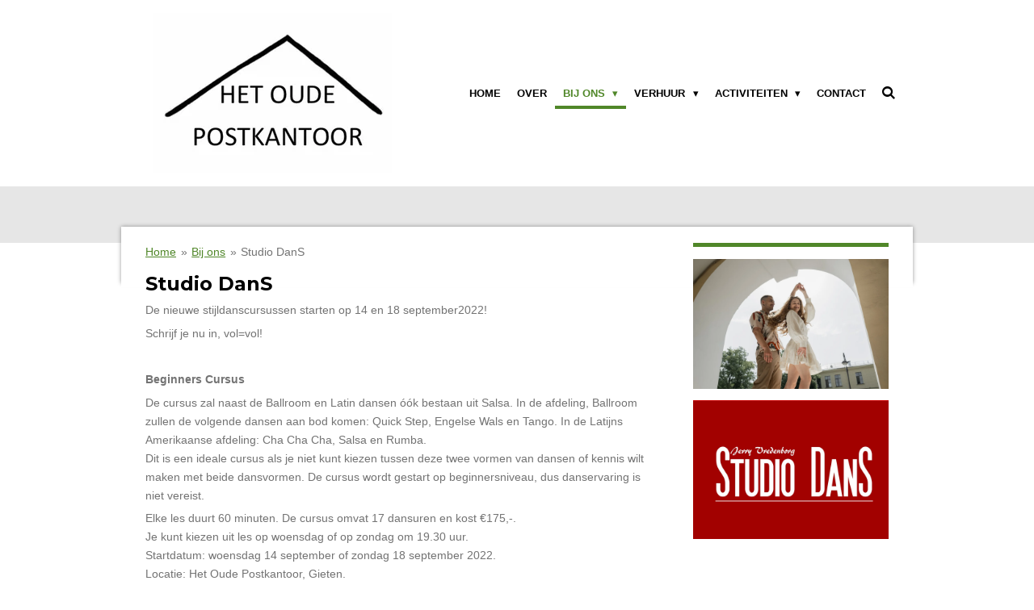

--- FILE ---
content_type: text/html; charset=UTF-8
request_url: https://www.hetoudepostkantoor-gieten.com/bij-ons/studio-dans
body_size: 10561
content:
<!DOCTYPE html>
<html lang="nl">
    <head>
        <meta http-equiv="Content-Type" content="text/html; charset=utf-8">
        <meta name="viewport" content="width=device-width, initial-scale=1.0, maximum-scale=5.0">
        <meta http-equiv="X-UA-Compatible" content="IE=edge">
        <link rel="canonical" href="https://www.hetoudepostkantoor-gieten.com/bij-ons/studio-dans">
        <link rel="sitemap" type="application/xml" href="https://www.hetoudepostkantoor-gieten.com/sitemap.xml">
        <meta property="og:title" content="Studio DanS / Bij ons | www.hetoudepostkantoor-gieten.com">
        <meta property="og:url" content="https://www.hetoudepostkantoor-gieten.com/bij-ons/studio-dans">
        <base href="https://www.hetoudepostkantoor-gieten.com/">
        <meta name="description" property="og:description" content="">
                <script nonce="1b37e18112fce4bfdbf31085b494a10b">
            
            window.JOUWWEB = window.JOUWWEB || {};
            window.JOUWWEB.application = window.JOUWWEB.application || {};
            window.JOUWWEB.application = {"backends":[{"domain":"jouwweb.nl","freeDomain":"jouwweb.site"},{"domain":"webador.com","freeDomain":"webadorsite.com"},{"domain":"webador.de","freeDomain":"webadorsite.com"},{"domain":"webador.fr","freeDomain":"webadorsite.com"},{"domain":"webador.es","freeDomain":"webadorsite.com"},{"domain":"webador.it","freeDomain":"webadorsite.com"},{"domain":"jouwweb.be","freeDomain":"jouwweb.site"},{"domain":"webador.ie","freeDomain":"webadorsite.com"},{"domain":"webador.co.uk","freeDomain":"webadorsite.com"},{"domain":"webador.at","freeDomain":"webadorsite.com"},{"domain":"webador.be","freeDomain":"webadorsite.com"},{"domain":"webador.ch","freeDomain":"webadorsite.com"},{"domain":"webador.ch","freeDomain":"webadorsite.com"},{"domain":"webador.mx","freeDomain":"webadorsite.com"},{"domain":"webador.com","freeDomain":"webadorsite.com"},{"domain":"webador.dk","freeDomain":"webadorsite.com"},{"domain":"webador.se","freeDomain":"webadorsite.com"},{"domain":"webador.no","freeDomain":"webadorsite.com"},{"domain":"webador.fi","freeDomain":"webadorsite.com"},{"domain":"webador.ca","freeDomain":"webadorsite.com"},{"domain":"webador.ca","freeDomain":"webadorsite.com"},{"domain":"webador.pl","freeDomain":"webadorsite.com"},{"domain":"webador.com.au","freeDomain":"webadorsite.com"},{"domain":"webador.nz","freeDomain":"webadorsite.com"}],"editorLocale":"nl-NL","editorTimezone":"Europe\/Amsterdam","editorLanguage":"nl","analytics4TrackingId":"G-E6PZPGE4QM","analyticsDimensions":[],"backendDomain":"www.jouwweb.nl","backendShortDomain":"jouwweb.nl","backendKey":"jouwweb-nl","freeWebsiteDomain":"jouwweb.site","noSsl":false,"build":{"reference":"bdb0db9"},"linkHostnames":["www.jouwweb.nl","www.webador.com","www.webador.de","www.webador.fr","www.webador.es","www.webador.it","www.jouwweb.be","www.webador.ie","www.webador.co.uk","www.webador.at","www.webador.be","www.webador.ch","fr.webador.ch","www.webador.mx","es.webador.com","www.webador.dk","www.webador.se","www.webador.no","www.webador.fi","www.webador.ca","fr.webador.ca","www.webador.pl","www.webador.com.au","www.webador.nz"],"assetsUrl":"https:\/\/assets.jwwb.nl","loginUrl":"https:\/\/www.jouwweb.nl\/inloggen","publishUrl":"https:\/\/www.jouwweb.nl\/v2\/website\/1095738\/publish-proxy","adminUserOrIp":false,"pricing":{"plans":{"lite":{"amount":"700","currency":"EUR"},"pro":{"amount":"1200","currency":"EUR"},"business":{"amount":"2400","currency":"EUR"}},"yearlyDiscount":{"price":{"amount":"0","currency":"EUR"},"ratio":0,"percent":"0%","discountPrice":{"amount":"0","currency":"EUR"},"termPricePerMonth":{"amount":"0","currency":"EUR"},"termPricePerYear":{"amount":"0","currency":"EUR"}}},"hcUrl":{"add-product-variants":"https:\/\/help.jouwweb.nl\/hc\/nl\/articles\/28594307773201","basic-vs-advanced-shipping":"https:\/\/help.jouwweb.nl\/hc\/nl\/articles\/28594268794257","html-in-head":"https:\/\/help.jouwweb.nl\/hc\/nl\/articles\/28594336422545","link-domain-name":"https:\/\/help.jouwweb.nl\/hc\/nl\/articles\/28594325307409","optimize-for-mobile":"https:\/\/help.jouwweb.nl\/hc\/nl\/articles\/28594312927121","seo":"https:\/\/help.jouwweb.nl\/hc\/nl\/sections\/28507243966737","transfer-domain-name":"https:\/\/help.jouwweb.nl\/hc\/nl\/articles\/28594325232657","website-not-secure":"https:\/\/help.jouwweb.nl\/hc\/nl\/articles\/28594252935825"}};
            window.JOUWWEB.brand = {"type":"jouwweb","name":"JouwWeb","domain":"JouwWeb.nl","supportEmail":"support@jouwweb.nl"};
                    
                window.JOUWWEB = window.JOUWWEB || {};
                window.JOUWWEB.websiteRendering = {"locale":"nl-NL","timezone":"Europe\/Amsterdam","routes":{"api\/upload\/product-field":"\/_api\/upload\/product-field","checkout\/cart":"\/winkelwagen","payment":"\/bestelling-afronden\/:publicOrderId","payment\/forward":"\/bestelling-afronden\/:publicOrderId\/forward","public-order":"\/bestelling\/:publicOrderId","checkout\/authorize":"\/winkelwagen\/authorize\/:gateway","wishlist":"\/verlanglijst"}};
                                                    window.JOUWWEB.website = {"id":1095738,"locale":"nl-NL","enabled":true,"title":"www.hetoudepostkantoor-gieten.com","hasTitle":true,"roleOfLoggedInUser":null,"ownerLocale":"nl-NL","plan":"business","freeWebsiteDomain":"jouwweb.site","backendKey":"jouwweb-nl","currency":"EUR","defaultLocale":"nl-NL","url":"https:\/\/www.hetoudepostkantoor-gieten.com\/","homepageSegmentId":4264775,"category":"website","isOffline":false,"isPublished":true,"locales":["nl-NL"],"allowed":{"ads":false,"credits":true,"externalLinks":true,"slideshow":true,"customDefaultSlideshow":true,"hostedAlbums":true,"moderators":true,"mailboxQuota":10,"statisticsVisitors":true,"statisticsDetailed":true,"statisticsMonths":-1,"favicon":true,"password":true,"freeDomains":2,"freeMailAccounts":1,"canUseLanguages":false,"fileUpload":true,"legacyFontSize":false,"webshop":true,"products":-1,"imageText":false,"search":true,"audioUpload":true,"videoUpload":5000,"allowDangerousForms":false,"allowHtmlCode":true,"mobileBar":true,"sidebar":true,"poll":false,"allowCustomForms":true,"allowBusinessListing":true,"allowCustomAnalytics":true,"allowAccountingLink":true,"digitalProducts":true,"sitemapElement":false},"mobileBar":{"enabled":false,"theme":"accent","email":{"active":true},"location":{"active":true},"phone":{"active":true},"whatsapp":{"active":false},"social":{"active":true,"network":"facebook"}},"webshop":{"enabled":false,"currency":"EUR","taxEnabled":false,"taxInclusive":true,"vatDisclaimerVisible":false,"orderNotice":"<p>Indien je speciale wensen hebt kun je deze doorgeven via het Opmerkingen-veld in de laatste stap.<\/p>","orderConfirmation":null,"freeShipping":false,"freeShippingAmount":"0.00","shippingDisclaimerVisible":false,"pickupAllowed":false,"couponAllowed":false,"detailsPageAvailable":true,"socialMediaVisible":true,"termsPage":null,"termsPageUrl":null,"extraTerms":null,"pricingVisible":true,"orderButtonVisible":true,"shippingAdvanced":false,"shippingAdvancedBackEnd":false,"soldOutVisible":true,"backInStockNotificationEnabled":false,"canAddProducts":true,"nextOrderNumber":1,"allowedServicePoints":[],"sendcloudConfigured":false,"sendcloudFallbackPublicKey":"a3d50033a59b4a598f1d7ce7e72aafdf","taxExemptionAllowed":true,"invoiceComment":null,"emptyCartVisible":false,"minimumOrderPrice":null,"productNumbersEnabled":false,"wishlistEnabled":false,"hideTaxOnCart":false},"isTreatedAsWebshop":false};                            window.JOUWWEB.cart = {"products":[],"coupon":null,"shippingCountryCode":null,"shippingChoice":null,"breakdown":[]};                            window.JOUWWEB.scripts = [];                        window.parent.JOUWWEB.colorPalette = window.JOUWWEB.colorPalette;
        </script>
                <title>Studio DanS / Bij ons | www.hetoudepostkantoor-gieten.com</title>
                                            <link href="https://primary.jwwb.nl/public/i/d/v/temp-fcbfulmwtigbqzdrzfuz/touch-icon-iphone.png?bust=1576851177" rel="apple-touch-icon" sizes="60x60">                                                <link href="https://primary.jwwb.nl/public/i/d/v/temp-fcbfulmwtigbqzdrzfuz/touch-icon-ipad.png?bust=1576851177" rel="apple-touch-icon" sizes="76x76">                                                <link href="https://primary.jwwb.nl/public/i/d/v/temp-fcbfulmwtigbqzdrzfuz/touch-icon-iphone-retina.png?bust=1576851177" rel="apple-touch-icon" sizes="120x120">                                                <link href="https://primary.jwwb.nl/public/i/d/v/temp-fcbfulmwtigbqzdrzfuz/touch-icon-ipad-retina.png?bust=1576851177" rel="apple-touch-icon" sizes="152x152">                                                <link href="https://primary.jwwb.nl/public/i/d/v/temp-fcbfulmwtigbqzdrzfuz/favicon.png?bust=1576851177" rel="shortcut icon">                                                <link href="https://primary.jwwb.nl/public/i/d/v/temp-fcbfulmwtigbqzdrzfuz/favicon.png?bust=1576851177" rel="icon">                                        <meta property="og:image" content="https&#x3A;&#x2F;&#x2F;primary.jwwb.nl&#x2F;public&#x2F;i&#x2F;d&#x2F;v&#x2F;temp-fcbfulmwtigbqzdrzfuz&#x2F;r6ifjm&#x2F;salsafotopexels.jpg&#x3F;enable-io&#x3D;true&amp;enable&#x3D;upscale&amp;fit&#x3D;bounds&amp;width&#x3D;1200">
                    <meta property="og:image" content="https&#x3A;&#x2F;&#x2F;primary.jwwb.nl&#x2F;public&#x2F;i&#x2F;d&#x2F;v&#x2F;temp-fcbfulmwtigbqzdrzfuz&#x2F;r8cu3f&#x2F;afbeeldinglogostudiodansnogdonkerderrood1.jpg&#x3F;enable-io&#x3D;true&amp;enable&#x3D;upscale&amp;fit&#x3D;bounds&amp;width&#x3D;1200">
                                    <meta name="twitter:card" content="summary_large_image">
                        <meta property="twitter:image" content="https&#x3A;&#x2F;&#x2F;primary.jwwb.nl&#x2F;public&#x2F;i&#x2F;d&#x2F;v&#x2F;temp-fcbfulmwtigbqzdrzfuz&#x2F;r6ifjm&#x2F;salsafotopexels.jpg&#x3F;enable-io&#x3D;true&amp;enable&#x3D;upscale&amp;fit&#x3D;bounds&amp;width&#x3D;1200">
                                                    <script data-ad-client="ca-pub-8118619577834792" async src="https://pagead2.googlesyndication.com/pagead/js/adsbygoogle.js"></script>                            <script src="https://www.google.com/recaptcha/enterprise.js?hl=nl&amp;render=explicit" nonce="1b37e18112fce4bfdbf31085b494a10b" data-turbo-track="reload"></script>
<script src="https://plausible.io/js/script.manual.js" nonce="1b37e18112fce4bfdbf31085b494a10b" data-turbo-track="reload" defer data-domain="shard13.jouwweb.nl"></script>
<link rel="stylesheet" type="text/css" href="https://gfonts.jwwb.nl/css?display=fallback&amp;family=Montserrat%3A400%2C700%2C400italic%2C700italic" nonce="1b37e18112fce4bfdbf31085b494a10b" data-turbo-track="dynamic">
<script src="https://assets.jwwb.nl/assets/build/website-rendering/nl-NL.js?bust=af8dcdef13a1895089e9" nonce="1b37e18112fce4bfdbf31085b494a10b" data-turbo-track="reload" defer></script>
<script src="https://assets.jwwb.nl/assets/website-rendering/runtime.cee983c75391f900fb05.js?bust=4ce5de21b577bc4120dd" nonce="1b37e18112fce4bfdbf31085b494a10b" data-turbo-track="reload" defer></script>
<script src="https://assets.jwwb.nl/assets/website-rendering/812.881ee67943804724d5af.js?bust=78ab7ad7d6392c42d317" nonce="1b37e18112fce4bfdbf31085b494a10b" data-turbo-track="reload" defer></script>
<script src="https://assets.jwwb.nl/assets/website-rendering/main.5cc2a9179e0462270809.js?bust=47fa63093185ee0400ae" nonce="1b37e18112fce4bfdbf31085b494a10b" data-turbo-track="reload" defer></script>
<link rel="preload" href="https://assets.jwwb.nl/assets/website-rendering/styles.c611799110a447e67981.css?bust=226f06dc4f39cd5a64cc" as="style">
<link rel="preload" href="https://assets.jwwb.nl/assets/website-rendering/fonts/icons-website-rendering/font/website-rendering.woff2?bust=bd2797014f9452dadc8e" as="font" crossorigin>
<link rel="preconnect" href="https://gfonts.jwwb.nl">
<link rel="stylesheet" type="text/css" href="https://assets.jwwb.nl/assets/website-rendering/styles.c611799110a447e67981.css?bust=226f06dc4f39cd5a64cc" nonce="1b37e18112fce4bfdbf31085b494a10b" data-turbo-track="dynamic">
<link rel="preconnect" href="https://assets.jwwb.nl">
<link rel="stylesheet" type="text/css" href="https://primary.jwwb.nl/public/i/d/v/temp-fcbfulmwtigbqzdrzfuz/style.css?bust=1768825670" nonce="1b37e18112fce4bfdbf31085b494a10b" data-turbo-track="dynamic">    </head>
    <body
        id="top"
        class="jw-is-no-slideshow jw-header-is-image jw-is-segment-page jw-is-frontend jw-is-sidebar jw-is-no-messagebar jw-is-no-touch-device jw-is-no-mobile"
                                    data-jouwweb-page="4826579"
                                                data-jouwweb-segment-id="4826579"
                                                data-jouwweb-segment-type="page"
                                                data-template-threshold="960"
                                                data-template-name="professional"
                            itemscope
        itemtype="https://schema.org/WebPage"
    >
                                    <meta itemprop="url" content="https://www.hetoudepostkantoor-gieten.com/bij-ons/studio-dans">
        <a href="#main-content" class="jw-skip-link">
            Ga direct naar de hoofdinhoud        </a>
        <div class="jw-background"></div>
        <div class="jw-body">
            <div class="jw-mobile-menu jw-mobile-is-logo js-mobile-menu">
            <button
            type="button"
            class="jw-mobile-menu__button jw-mobile-search-button"
            aria-label="Zoek binnen website"
        >
            <span class="jw-icon-search"></span>
        </button>
        <div class="jw-mobile-header jw-mobile-header--image">
        <a            class="jw-mobile-header-content"
                            href="/"
                        >
                            <img class="jw-mobile-logo jw-mobile-logo--landscape" src="https://primary.jwwb.nl/public/i/d/v/temp-fcbfulmwtigbqzdrzfuz/dm38y7/HetOudePostkantoor-6.jpeg?enable-io=true&amp;enable=upscale&amp;height=70" srcset="https://primary.jwwb.nl/public/i/d/v/temp-fcbfulmwtigbqzdrzfuz/dm38y7/HetOudePostkantoor-6.jpeg?enable-io=true&amp;enable=upscale&amp;height=70 1x, https://primary.jwwb.nl/public/i/d/v/temp-fcbfulmwtigbqzdrzfuz/dm38y7/HetOudePostkantoor-6.jpeg?enable-io=true&amp;enable=upscale&amp;height=140&amp;quality=70 2x" alt="www.hetoudepostkantoor-gieten.com" title="www.hetoudepostkantoor-gieten.com">                                </a>
    </div>

    
            <button
            type="button"
            class="jw-mobile-menu__button jw-mobile-toggle"
            aria-label="Open / sluit menu"
        >
            <span class="jw-icon-burger"></span>
        </button>
    </div>
    <div class="jw-mobile-menu-search jw-mobile-menu-search--hidden">
        <form
            action="/zoeken"
            method="get"
            class="jw-mobile-menu-search__box"
        >
            <input
                type="text"
                name="q"
                value=""
                placeholder="Zoeken..."
                class="jw-mobile-menu-search__input"
                aria-label="Zoeken"
            >
            <button type="submit" class="jw-btn jw-btn--style-flat jw-mobile-menu-search__button" aria-label="Zoeken">
                <span class="website-rendering-icon-search" aria-hidden="true"></span>
            </button>
            <button type="button" class="jw-btn jw-btn--style-flat jw-mobile-menu-search__button js-cancel-search" aria-label="Zoekopdracht annuleren">
                <span class="website-rendering-icon-cancel" aria-hidden="true"></span>
            </button>
        </form>
    </div>
            <header class="topbar js-fixed-header-container">
    <div class="inner clear js-topbar-content-container">
        <div class="header">
            <div class="jw-header-logo">
            <div
    id="jw-header-image-container"
    class="jw-header jw-header-image jw-header-image-toggle"
    style="flex-basis: 295px; max-width: 295px; flex-shrink: 1;"
>
            <a href="/">
        <img id="jw-header-image" data-image-id="18339247" srcset="https://primary.jwwb.nl/public/i/d/v/temp-fcbfulmwtigbqzdrzfuz/dm38y7/HetOudePostkantoor-6.jpeg?enable-io=true&amp;width=295 295w, https://primary.jwwb.nl/public/i/d/v/temp-fcbfulmwtigbqzdrzfuz/dm38y7/HetOudePostkantoor-6.jpeg?enable-io=true&amp;width=388 388w" class="jw-header-image" title="www.hetoudepostkantoor-gieten.com" style="" sizes="295px" width="295" height="199" intrinsicsize="295.00 x 199.00" alt="www.hetoudepostkantoor-gieten.com">                </a>
    </div>
        <div
    class="jw-header jw-header-title-container jw-header-text jw-header-text-toggle"
    data-stylable="true"
>
    <a        id="jw-header-title"
        class="jw-header-title"
                    href="/"
            >
        Het centrum voor een gezonde leefstijl.    </a>
</div>
</div>
        </div>
        <nav class="jw-menu-copy">
            <ul
    id="jw-menu"
    class="jw-menu jw-menu-horizontal"
            >
            <li
    class="jw-menu-item"
>
        <a        class="jw-menu-link"
        href="/"                                            data-page-link-id="4264775"
                            >
                <span class="">
            Home        </span>
            </a>
                </li>
            <li
    class="jw-menu-item"
>
        <a        class="jw-menu-link"
        href="/over"                                            data-page-link-id="32741494"
                            >
                <span class="">
            Over        </span>
            </a>
                </li>
            <li
    class="jw-menu-item jw-menu-has-submenu jw-menu-is-active"
>
        <a        class="jw-menu-link js-active-menu-item"
        href="/bij-ons"                                            data-page-link-id="4264783"
                            >
                <span class="">
            Bij ons        </span>
                    <span class="jw-arrow jw-arrow-toplevel"></span>
            </a>
                    <ul
            class="jw-submenu"
                    >
                            <li
    class="jw-menu-item"
>
        <a        class="jw-menu-link"
        href="/bij-ons/out-of-control"                                            data-page-link-id="4264786"
                            >
                <span class="">
            Out of control        </span>
            </a>
                </li>
                            <li
    class="jw-menu-item"
>
        <a        class="jw-menu-link"
        href="/bij-ons/knapper-op-de-planken"                                            data-page-link-id="30065307"
                            >
                <span class="">
            Knapper op de Planken        </span>
            </a>
                </li>
                            <li
    class="jw-menu-item"
>
        <a        class="jw-menu-link"
        href="/bij-ons/pedicure-itske-prikker"                                            data-page-link-id="18761913"
                            >
                <span class="">
            Pedicure Itske Prikker        </span>
            </a>
                </li>
                            <li
    class="jw-menu-item"
>
        <a        class="jw-menu-link"
        href="/bij-ons/whyskills"                                            data-page-link-id="28210718"
                            >
                <span class="">
            WhySkills        </span>
            </a>
                </li>
                    </ul>
        </li>
            <li
    class="jw-menu-item jw-menu-has-submenu"
>
        <a        class="jw-menu-link"
        href="/verhuur"                                            data-page-link-id="4264781"
                            >
                <span class="">
            Verhuur        </span>
                    <span class="jw-arrow jw-arrow-toplevel"></span>
            </a>
                    <ul
            class="jw-submenu"
                    >
                            <li
    class="jw-menu-item"
>
        <a        class="jw-menu-link"
        href="/verhuur/bijeenkomsten"                                            data-page-link-id="22056712"
                            >
                <span class="">
            Bijeenkomsten        </span>
            </a>
                </li>
                            <li
    class="jw-menu-item"
>
        <a        class="jw-menu-link"
        href="/verhuur/de-grote-zaal"                                            data-page-link-id="4264793"
                            >
                <span class="">
            De Grote Zaal        </span>
            </a>
                </li>
                            <li
    class="jw-menu-item"
>
        <a        class="jw-menu-link"
        href="/verhuur/de-kleine-zaal"                                            data-page-link-id="19876946"
                            >
                <span class="">
            De Kleine Zaal        </span>
            </a>
                </li>
                            <li
    class="jw-menu-item"
>
        <a        class="jw-menu-link"
        href="/verhuur/verjaardagen-feesten"                                            data-page-link-id="26474045"
                            >
                <span class="">
            Verjaardagen/Feesten        </span>
            </a>
                </li>
                    </ul>
        </li>
            <li
    class="jw-menu-item jw-menu-has-submenu"
>
        <a        class="jw-menu-link"
        href="/activiteiten"                                            data-page-link-id="27643821"
                            >
                <span class="">
            Activiteiten        </span>
                    <span class="jw-arrow jw-arrow-toplevel"></span>
            </a>
                    <ul
            class="jw-submenu"
                    >
                            <li
    class="jw-menu-item"
>
        <a        class="jw-menu-link"
        href="/activiteiten/kinderfeestjes"                                            data-page-link-id="27643827"
                            >
                <span class="">
            Kinderfeestjes        </span>
            </a>
                </li>
                    </ul>
        </li>
            <li
    class="jw-menu-item"
>
        <a        class="jw-menu-link"
        href="/contact"                                            data-page-link-id="4264782"
                            >
                <span class="">
            Contact        </span>
            </a>
                </li>
            <li
    class="jw-menu-item jw-menu-search-item"
>
        <button        class="jw-menu-link jw-menu-link--icon jw-text-button"
                                                                    title="Zoeken"
            >
                                <span class="website-rendering-icon-search"></span>
                            <span class="hidden-desktop-horizontal-menu">
            Zoeken        </span>
            </button>
                
            <div class="jw-popover-container jw-popover-container--inline is-hidden">
                <div class="jw-popover-backdrop"></div>
                <div class="jw-popover">
                    <div class="jw-popover__arrow"></div>
                    <div class="jw-popover__content jw-section-white">
                        <form  class="jw-search" action="/zoeken" method="get">
                            
                            <input class="jw-search__input" type="text" name="q" value="" placeholder="Zoeken..." aria-label="Zoeken" >
                            <button class="jw-search__submit" type="submit" aria-label="Zoeken">
                                <span class="website-rendering-icon-search" aria-hidden="true"></span>
                            </button>
                        </form>
                    </div>
                </div>
            </div>
                        </li>
    
    </ul>

    <script nonce="1b37e18112fce4bfdbf31085b494a10b" id="jw-mobile-menu-template" type="text/template">
        <ul id="jw-menu" class="jw-menu jw-menu-horizontal">
                            <li
    class="jw-menu-item"
>
        <a        class="jw-menu-link"
        href="/"                                            data-page-link-id="4264775"
                            >
                <span class="">
            Home        </span>
            </a>
                </li>
                            <li
    class="jw-menu-item"
>
        <a        class="jw-menu-link"
        href="/over"                                            data-page-link-id="32741494"
                            >
                <span class="">
            Over        </span>
            </a>
                </li>
                            <li
    class="jw-menu-item jw-menu-has-submenu jw-menu-is-active"
>
        <a        class="jw-menu-link js-active-menu-item"
        href="/bij-ons"                                            data-page-link-id="4264783"
                            >
                <span class="">
            Bij ons        </span>
                    <span class="jw-arrow jw-arrow-toplevel"></span>
            </a>
                    <ul
            class="jw-submenu"
                    >
                            <li
    class="jw-menu-item"
>
        <a        class="jw-menu-link"
        href="/bij-ons/out-of-control"                                            data-page-link-id="4264786"
                            >
                <span class="">
            Out of control        </span>
            </a>
                </li>
                            <li
    class="jw-menu-item"
>
        <a        class="jw-menu-link"
        href="/bij-ons/knapper-op-de-planken"                                            data-page-link-id="30065307"
                            >
                <span class="">
            Knapper op de Planken        </span>
            </a>
                </li>
                            <li
    class="jw-menu-item"
>
        <a        class="jw-menu-link"
        href="/bij-ons/pedicure-itske-prikker"                                            data-page-link-id="18761913"
                            >
                <span class="">
            Pedicure Itske Prikker        </span>
            </a>
                </li>
                            <li
    class="jw-menu-item"
>
        <a        class="jw-menu-link"
        href="/bij-ons/whyskills"                                            data-page-link-id="28210718"
                            >
                <span class="">
            WhySkills        </span>
            </a>
                </li>
                    </ul>
        </li>
                            <li
    class="jw-menu-item jw-menu-has-submenu"
>
        <a        class="jw-menu-link"
        href="/verhuur"                                            data-page-link-id="4264781"
                            >
                <span class="">
            Verhuur        </span>
                    <span class="jw-arrow jw-arrow-toplevel"></span>
            </a>
                    <ul
            class="jw-submenu"
                    >
                            <li
    class="jw-menu-item"
>
        <a        class="jw-menu-link"
        href="/verhuur/bijeenkomsten"                                            data-page-link-id="22056712"
                            >
                <span class="">
            Bijeenkomsten        </span>
            </a>
                </li>
                            <li
    class="jw-menu-item"
>
        <a        class="jw-menu-link"
        href="/verhuur/de-grote-zaal"                                            data-page-link-id="4264793"
                            >
                <span class="">
            De Grote Zaal        </span>
            </a>
                </li>
                            <li
    class="jw-menu-item"
>
        <a        class="jw-menu-link"
        href="/verhuur/de-kleine-zaal"                                            data-page-link-id="19876946"
                            >
                <span class="">
            De Kleine Zaal        </span>
            </a>
                </li>
                            <li
    class="jw-menu-item"
>
        <a        class="jw-menu-link"
        href="/verhuur/verjaardagen-feesten"                                            data-page-link-id="26474045"
                            >
                <span class="">
            Verjaardagen/Feesten        </span>
            </a>
                </li>
                    </ul>
        </li>
                            <li
    class="jw-menu-item jw-menu-has-submenu"
>
        <a        class="jw-menu-link"
        href="/activiteiten"                                            data-page-link-id="27643821"
                            >
                <span class="">
            Activiteiten        </span>
                    <span class="jw-arrow jw-arrow-toplevel"></span>
            </a>
                    <ul
            class="jw-submenu"
                    >
                            <li
    class="jw-menu-item"
>
        <a        class="jw-menu-link"
        href="/activiteiten/kinderfeestjes"                                            data-page-link-id="27643827"
                            >
                <span class="">
            Kinderfeestjes        </span>
            </a>
                </li>
                    </ul>
        </li>
                            <li
    class="jw-menu-item"
>
        <a        class="jw-menu-link"
        href="/contact"                                            data-page-link-id="4264782"
                            >
                <span class="">
            Contact        </span>
            </a>
                </li>
            
                    </ul>
    </script>
        </nav>
    </div>
</header>
<div class="wrapper">
    <div class="spacer"></div>
        <script nonce="1b37e18112fce4bfdbf31085b494a10b">
        window.JOUWWEB.templateConfig = {
            header: {
                selector: '.topbar',
                mobileSelector: '.jw-mobile-menu',
                updatePusher: function (headerHeight, state) {
                    $('.jw-menu-clone').css('top', headerHeight);

                    // Logo height change implies header height change, so we update
                    // the styles dependent on logo height in the same callback as the header height.
                    var headerLogoHeight = document.querySelector('.jw-header-logo').offsetHeight;
                    document.documentElement.style.setProperty('--header-logo-height', headerLogoHeight + 'px');
                },
            },
        };
    </script>
</div>
<div class="main-content">
    
<main id="main-content" class="block-content">
    <div data-section-name="content" class="jw-section jw-section-content jw-responsive">
        <div
    id="jw-element-69475270"
    data-jw-element-id="69475270"
        class="jw-tree-node jw-element jw-strip-root jw-tree-container jw-responsive jw-node-is-first-child jw-node-is-last-child"
>
    <div
    id="jw-element-343670429"
    data-jw-element-id="343670429"
        class="jw-tree-node jw-element jw-strip jw-tree-container jw-responsive jw-strip--default jw-strip--style-color jw-strip--color-default jw-strip--padding-both jw-node-is-first-child jw-strip--primary jw-node-is-last-child"
>
    <div class="jw-strip__content-container"><div class="jw-strip__content jw-responsive">
                        <nav class="jw-breadcrumbs" aria-label="Kruimelpad"><ol><li><a href="/" class="jw-breadcrumbs__link">Home</a></li><li><span class="jw-breadcrumbs__separator" aria-hidden="true">&raquo;</span><a href="/bij-ons" class="jw-breadcrumbs__link">Bij ons</a></li><li><span class="jw-breadcrumbs__separator" aria-hidden="true">&raquo;</span><a href="/bij-ons/studio-dans" class="jw-breadcrumbs__link jw-breadcrumbs__link--current" aria-current="page">Studio DanS</a></li></ol></nav><div
    id="jw-element-69475287"
    data-jw-element-id="69475287"
        class="jw-tree-node jw-element jw-image-text jw-node-is-first-child"
>
    <div class="jw-element-imagetext-text">
            <h2 class="jw-heading-100">Studio DanS</h2>    </div>
</div><div
    id="jw-element-69475299"
    data-jw-element-id="69475299"
        class="jw-tree-node jw-element jw-image-text"
>
    <div class="jw-element-imagetext-text">
            <p>De nieuwe stijldanscursussen starten op 14 en 18 september2022!</p>
<p>Schrijf je nu in, vol=vol!</p>
<p>&nbsp;</p>
<p><strong>Beginners Cursus</strong>​</p>
<p>De cursus zal naast de Ballroom en Latin dansen &oacute;&oacute;k bestaan uit Salsa. In de afdeling, Ballroom zullen de volgende dansen aan bod komen: Quick Step, Engelse Wals en Tango. In de Latijns Amerikaanse afdeling: Cha Cha Cha, Salsa en Rumba.<br />Dit is een ideale cursus als je niet kunt kiezen tussen deze twee vormen van dansen of kennis wilt maken met beide dansvormen. De cursus wordt gestart op beginnersniveau, dus danservaring is niet vereist.</p>
<p>Elke les duurt 60 minuten. De cursus omvat 17 dansuren en kost &euro;175,-.<br />Je kunt kiezen uit les op woensdag of op zondag om 19.30 uur.<br />Startdatum: woensdag 14 september of zondag 18 september 2022.<br />Locatie: Het Oude Postkantoor, Gieten.<br />​</p>
<p><strong>Gevorderden Cursus</strong></p>
<p>In deze cursus komen dezelfde dansen aan de orde als in de beginnerscursus, alleen met meer choreografie en er wordt dieper op de technieken ingegaan.<br />Iedereen die al eens les heeft gehad is welkom om in deze groep in te stromen. Je kunt instromen op eigen niveau.</p>
<p>Elke les duurt 60 minuten. De cursus omvat 17 dansuren en kost &euro;175,-.<br />Je kunt kiezen uit les op woensdag of op zondag om 20.30 uur.<br />Startdatum: woensdag 14 september of zondag 18 september 2022.<br />Locatie: Het Oude Postkantoor, Gieten.<br />​</p>
<p><strong>Algemene informatie</strong><br />De cursus wordt gegeven door Jerry Vredenborg, een internationaal gelicenseerd dansleraar met ruim 25 jaar ervaring. Hij biedt diverse danscursussen aan bij dansschool Out of Control, waarbij stijldansen en Salsa worden gecombineerd. Elk jaar starten er in februari en september nieuwe cursussen op elk niveau.<br />Voor vragen of meer informatie: 06-48086030 (Jerry Vredenborg)</p>    </div>
</div><div
    id="jw-element-71020923"
    data-jw-element-id="71020923"
        class="jw-tree-node jw-element jw-contact-form jw-node-is-last-child"
>
                <form method="POST" class="jw-form-container jw-form-horizontal">                                    
                <div class="jw-element-form-group"><label for="jwFormQLaNan_dynamic-form-347454-1339272" class="jw-element-form-label">Naam *</label><div class="jw-element-form-content"><input type="text" name="dynamic-form-347454-1339272" required="required" id="jwFormQLaNan_dynamic-form-347454-1339272" class="form-control&#x20;jw-element-form-input-text" value=""></div></div>                                                
                <div class="jw-element-form-group"><label for="jwFormu5B9gv_dynamic-form-347454-1339273" class="jw-element-form-label">E-mailadres *</label><div class="jw-element-form-content"><input type="email" name="dynamic-form-347454-1339273" required="required" id="jwFormu5B9gv_dynamic-form-347454-1339273" class="form-control&#x20;jw-element-form-input-text" value=""></div></div>                                                
                <div class="jw-element-form-group"><label for="jwForm5LCZhL_dynamic-form-347454-1339275" class="jw-element-form-label">Telefoonnummer *</label><div class="jw-element-form-content"><input type="text" name="dynamic-form-347454-1339275" required="required" id="jwForm5LCZhL_dynamic-form-347454-1339275" class="form-control&#x20;jw-element-form-input-text" value=""></div></div>                                        <div class="jw-element-form-group"><div class="jw-element-form-content"><input type="hidden" name="copy" value="0"><input type="checkbox" name="copy" id="jwFormM2uy1v_copy" class="jw-element-form-input-checkbox" value="1"><label for="jwFormM2uy1v_copy" class="">Stuur mij een kopie</label></div></div>                <div class="hidden"><label for="jwFormX6htJc_captcha" class="jw-element-form-label">Laat dit veld leeg</label><div class="jw-element-form-content"><input type="text" name="captcha" id="jwFormX6htJc_captcha" class="form-control&#x20;jw-element-form-input-text" value=""></div></div>        <input type="hidden" name="csrf_347454" id="jwFormevDABo_csrf_347454" value="BZ5d8jEp3moMtmht">                                        <input type="hidden" name="captcha-response" data-sitekey="6Lf2k5ApAAAAAHnwq8755XMiirIOTY2Cw_UdHdfa" data-action="CONTACT" id="jwFormQCQ33v_captcha-response" value="">        <div
            class="jw-element-form-group captcha-form-group hidden"
            data-jw-controller="website--form--lazy-captcha-group"        >
            <div class="jw-element-form-content">
                <div class="captcha-widget" data-jw-controller="common--form--captcha-checkbox" data-common--form--captcha-checkbox-action-value="CONTACT" data-common--form--captcha-checkbox-sitekey-value="6Lf2k5ApAAAAAHnwq8755XMiirIOTY2Cw_UdHdfa"></div>                            </div>
        </div>
            <div class="jw-element-form-group">
                                        <div class="jw-element-form-content">
                    <button
                        type="submit"
                        class="jw-btn jw-btn--size-small"
                        name="submit"
                    >
                        <span class="jw-btn-caption">Verzenden</span>
                    </button>
                </div>
                    </div>
    </form></div></div></div></div></div>            </div>
</main>
    <aside class="block-sidebar">
    <div
        data-section-name="sidebar"
        class="jw-section jw-section-sidebar jw-sidebar-toggle jw-responsive"
    >
                <div
    id="jw-element-69475271"
    data-jw-element-id="69475271"
        class="jw-tree-node jw-element jw-simple-root jw-tree-container jw-responsive jw-node-is-first-child jw-node-is-last-child"
>
    <div
    id="jw-element-154871080"
    data-jw-element-id="154871080"
        class="jw-tree-node jw-element jw-image jw-node-is-first-child"
>
    <div
    class="jw-intent jw-element-image jw-element-content jw-element-image-is-left jw-element-image--full-width-to-640"
            style="width: 1200px;"
    >
            
        
                <picture
            class="jw-element-image__image-wrapper jw-image-is-square jw-intrinsic"
            style="padding-top: 66.7084%;"
        >
                                            <img class="jw-element-image__image jw-intrinsic__item" style="--jw-element-image--pan-x: 0.5; --jw-element-image--pan-y: 0.5;" alt="" src="https://primary.jwwb.nl/public/i/d/v/temp-fcbfulmwtigbqzdrzfuz/salsafotopexels.jpg" srcset="https://primary.jwwb.nl/public/i/d/v/temp-fcbfulmwtigbqzdrzfuz/r6ifjm/salsafotopexels.jpg?enable-io=true&amp;width=96 96w, https://primary.jwwb.nl/public/i/d/v/temp-fcbfulmwtigbqzdrzfuz/r6ifjm/salsafotopexels.jpg?enable-io=true&amp;width=147 147w, https://primary.jwwb.nl/public/i/d/v/temp-fcbfulmwtigbqzdrzfuz/r6ifjm/salsafotopexels.jpg?enable-io=true&amp;width=226 226w, https://primary.jwwb.nl/public/i/d/v/temp-fcbfulmwtigbqzdrzfuz/r6ifjm/salsafotopexels.jpg?enable-io=true&amp;width=347 347w, https://primary.jwwb.nl/public/i/d/v/temp-fcbfulmwtigbqzdrzfuz/r6ifjm/salsafotopexels.jpg?enable-io=true&amp;width=532 532w, https://primary.jwwb.nl/public/i/d/v/temp-fcbfulmwtigbqzdrzfuz/r6ifjm/salsafotopexels.jpg?enable-io=true&amp;width=816 816w, https://primary.jwwb.nl/public/i/d/v/temp-fcbfulmwtigbqzdrzfuz/r6ifjm/salsafotopexels.jpg?enable-io=true&amp;width=1252 1252w, https://primary.jwwb.nl/public/i/d/v/temp-fcbfulmwtigbqzdrzfuz/r6ifjm/salsafotopexels.jpg?enable-io=true&amp;width=1920 1920w" sizes="auto, min(100vw, 1200px), 100vw" loading="lazy" width="799" height="533">                    </picture>

            </div>
</div><div
    id="jw-element-154984275"
    data-jw-element-id="154984275"
        class="jw-tree-node jw-element jw-image jw-node-is-last-child"
>
    <div
    class="jw-intent jw-element-image jw-element-content jw-element-image-is-left jw-element-image--full-width-to-640"
            style="width: 1131px;"
    >
            
        
                <picture
            class="jw-element-image__image-wrapper jw-image-is-square jw-intrinsic"
            style="padding-top: 70.7134%;"
        >
                                            <img class="jw-element-image__image jw-intrinsic__item" style="--jw-element-image--pan-x: 0.5; --jw-element-image--pan-y: 0.5;" alt="" src="https://primary.jwwb.nl/public/i/d/v/temp-fcbfulmwtigbqzdrzfuz/afbeeldinglogostudiodansnogdonkerderrood1.jpg" srcset="https://primary.jwwb.nl/public/i/d/v/temp-fcbfulmwtigbqzdrzfuz/r8cu3f/afbeeldinglogostudiodansnogdonkerderrood1.jpg?enable-io=true&amp;width=96 96w, https://primary.jwwb.nl/public/i/d/v/temp-fcbfulmwtigbqzdrzfuz/r8cu3f/afbeeldinglogostudiodansnogdonkerderrood1.jpg?enable-io=true&amp;width=147 147w, https://primary.jwwb.nl/public/i/d/v/temp-fcbfulmwtigbqzdrzfuz/r8cu3f/afbeeldinglogostudiodansnogdonkerderrood1.jpg?enable-io=true&amp;width=226 226w, https://primary.jwwb.nl/public/i/d/v/temp-fcbfulmwtigbqzdrzfuz/r8cu3f/afbeeldinglogostudiodansnogdonkerderrood1.jpg?enable-io=true&amp;width=347 347w, https://primary.jwwb.nl/public/i/d/v/temp-fcbfulmwtigbqzdrzfuz/r8cu3f/afbeeldinglogostudiodansnogdonkerderrood1.jpg?enable-io=true&amp;width=532 532w, https://primary.jwwb.nl/public/i/d/v/temp-fcbfulmwtigbqzdrzfuz/r8cu3f/afbeeldinglogostudiodansnogdonkerderrood1.jpg?enable-io=true&amp;width=816 816w, https://primary.jwwb.nl/public/i/d/v/temp-fcbfulmwtigbqzdrzfuz/r8cu3f/afbeeldinglogostudiodansnogdonkerderrood1.jpg?enable-io=true&amp;width=1252 1252w, https://primary.jwwb.nl/public/i/d/v/temp-fcbfulmwtigbqzdrzfuz/r8cu3f/afbeeldinglogostudiodansnogdonkerderrood1.jpg?enable-io=true&amp;width=1920 1920w" sizes="auto, min(100vw, 1131px), 100vw" loading="lazy" width="799" height="565">                    </picture>

            </div>
</div></div>            </div>
</aside>
</div>
<footer class="block-footer">
    <div
        data-section-name="footer"
        class="jw-section jw-section-footer jw-responsive"
    >
                <div class="jw-strip jw-strip--default jw-strip--style-color jw-strip--primary jw-strip--color-default jw-strip--padding-both"><div class="jw-strip__content-container"><div class="jw-strip__content jw-responsive">            <div
    id="jw-element-210599135"
    data-jw-element-id="210599135"
        class="jw-tree-node jw-element jw-simple-root jw-tree-container jw-tree-container--empty jw-responsive jw-node-is-first-child jw-node-is-last-child"
>
    </div>                            <div class="jw-credits clear">
                    <div class="jw-credits-owner">
                        <div id="jw-footer-text">
                            <div class="jw-footer-text-content">
                                &copy; 2019 - 2026 www.hetoudepostkantoor-gieten.com                            </div>
                        </div>
                    </div>
                    <div class="jw-credits-right">
                                                <div id="jw-credits-tool">
    <small>
        Powered by <a href="https://www.jouwweb.nl" rel="">JouwWeb</a>    </small>
</div>
                    </div>
                </div>
                    </div></div></div>    </div>
</footer>
            
<div class="jw-bottom-bar__container">
    </div>
<div class="jw-bottom-bar__spacer">
    </div>

            <div id="jw-variable-loaded" style="display: none;"></div>
            <div id="jw-variable-values" style="display: none;">
                                    <span data-jw-variable-key="background-color" class="jw-variable-value-background-color"></span>
                                    <span data-jw-variable-key="background" class="jw-variable-value-background"></span>
                                    <span data-jw-variable-key="font-family" class="jw-variable-value-font-family"></span>
                                    <span data-jw-variable-key="paragraph-color" class="jw-variable-value-paragraph-color"></span>
                                    <span data-jw-variable-key="paragraph-link-color" class="jw-variable-value-paragraph-link-color"></span>
                                    <span data-jw-variable-key="paragraph-font-size" class="jw-variable-value-paragraph-font-size"></span>
                                    <span data-jw-variable-key="heading-color" class="jw-variable-value-heading-color"></span>
                                    <span data-jw-variable-key="heading-link-color" class="jw-variable-value-heading-link-color"></span>
                                    <span data-jw-variable-key="heading-font-size" class="jw-variable-value-heading-font-size"></span>
                                    <span data-jw-variable-key="heading-font-family" class="jw-variable-value-heading-font-family"></span>
                                    <span data-jw-variable-key="menu-text-color" class="jw-variable-value-menu-text-color"></span>
                                    <span data-jw-variable-key="menu-text-link-color" class="jw-variable-value-menu-text-link-color"></span>
                                    <span data-jw-variable-key="menu-text-font-size" class="jw-variable-value-menu-text-font-size"></span>
                                    <span data-jw-variable-key="menu-font-family" class="jw-variable-value-menu-font-family"></span>
                                    <span data-jw-variable-key="menu-capitalize" class="jw-variable-value-menu-capitalize"></span>
                                    <span data-jw-variable-key="accent-color" class="jw-variable-value-accent-color"></span>
                                    <span data-jw-variable-key="footer-color" class="jw-variable-value-footer-color"></span>
                                    <span data-jw-variable-key="footer-text-color" class="jw-variable-value-footer-text-color"></span>
                                    <span data-jw-variable-key="footer-text-link-color" class="jw-variable-value-footer-text-link-color"></span>
                                    <span data-jw-variable-key="footer-text-font-size" class="jw-variable-value-footer-text-font-size"></span>
                            </div>
        </div>
                            <script nonce="1b37e18112fce4bfdbf31085b494a10b" type="application/ld+json">[{"@context":"https:\/\/schema.org","@type":"Organization","url":"https:\/\/www.hetoudepostkantoor-gieten.com\/","name":"www.hetoudepostkantoor-gieten.com","logo":{"@type":"ImageObject","url":"https:\/\/primary.jwwb.nl\/public\/i\/d\/v\/temp-fcbfulmwtigbqzdrzfuz\/dm38y7\/HetOudePostkantoor-6.jpeg?enable-io=true&enable=upscale&height=60","width":89,"height":60}}]</script>
                <script nonce="1b37e18112fce4bfdbf31085b494a10b">window.JOUWWEB = window.JOUWWEB || {}; window.JOUWWEB.experiment = {"enrollments":{},"defaults":{"only-annual-discount-restart":"3months-50pct","ai-homepage-structures":"on","checkout-shopping-cart-design":"on","ai-page-wizard-ui":"on","payment-cycle-dropdown":"on","trustpilot-checkout":"widget","improved-homepage-structures":"on"}};</script>        <script nonce="1b37e18112fce4bfdbf31085b494a10b">window.plausible = window.plausible || function() { (window.plausible.q = window.plausible.q || []).push(arguments) };plausible('pageview', { props: {website: 1095738 }});</script>                                </body>
</html>


--- FILE ---
content_type: text/html; charset=utf-8
request_url: https://www.google.com/recaptcha/api2/aframe
body_size: -85
content:
<!DOCTYPE HTML><html><head><meta http-equiv="content-type" content="text/html; charset=UTF-8"></head><body><script nonce="pxtJRDD7oKWg_kHzasl-wQ">/** Anti-fraud and anti-abuse applications only. See google.com/recaptcha */ try{var clients={'sodar':'https://pagead2.googlesyndication.com/pagead/sodar?'};window.addEventListener("message",function(a){try{if(a.source===window.parent){var b=JSON.parse(a.data);var c=clients[b['id']];if(c){var d=document.createElement('img');d.src=c+b['params']+'&rc='+(localStorage.getItem("rc::a")?sessionStorage.getItem("rc::b"):"");window.document.body.appendChild(d);sessionStorage.setItem("rc::e",parseInt(sessionStorage.getItem("rc::e")||0)+1);localStorage.setItem("rc::h",'1768922835474');}}}catch(b){}});window.parent.postMessage("_grecaptcha_ready", "*");}catch(b){}</script></body></html>